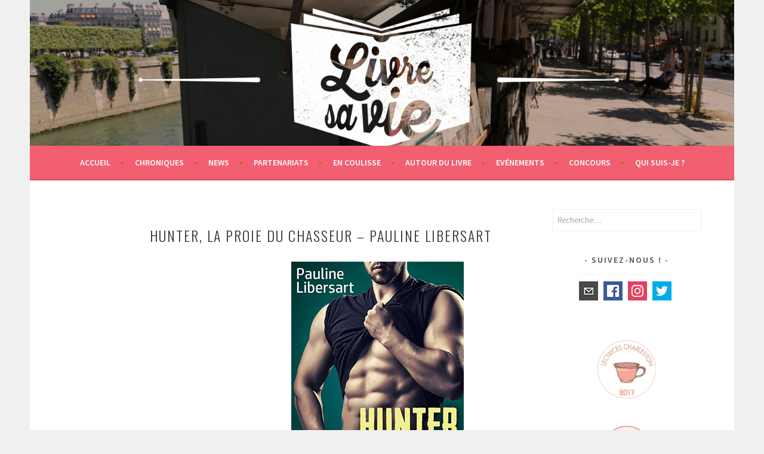

--- FILE ---
content_type: text/html; charset=UTF-8
request_url: http://www.livresavie.com/hunter-la-proie-du-chasseur-pauline-libersart/
body_size: 14336
content:
<!DOCTYPE html>
<html lang="fr-FR">
<head>
<meta charset="UTF-8">
<meta name="viewport" content="width=device-width, initial-scale=1">
<link rel="profile" href="http://gmpg.org/xfn/11">
<link rel="pingback" href="http://www.livresavie.com/xmlrpc.php">
<title>Hunter, la proie du chasseur &#8211; Pauline Libersart | Livre sa Vie</title>
<link rel="alternate" type="application/rss+xml" title="Livre sa Vie &raquo; Flux" href="http://www.livresavie.com/feed/" />
<link rel="alternate" type="application/rss+xml" title="Livre sa Vie &raquo; Flux des commentaires" href="http://www.livresavie.com/comments/feed/" />
<link rel="alternate" type="application/rss+xml" title="Livre sa Vie &raquo; Hunter, la proie du chasseur &#8211; Pauline Libersart Flux des commentaires" href="http://www.livresavie.com/hunter-la-proie-du-chasseur-pauline-libersart/feed/" />
		<script type="text/javascript">
			window._wpemojiSettings = {"baseUrl":"http:\/\/s.w.org\/images\/core\/emoji\/72x72\/","ext":".png","source":{"concatemoji":"http:\/\/www.livresavie.com\/wp-includes\/js\/wp-emoji-release.min.js?ver=4.2.39"}};
			!function(e,n,t){var a;function o(e){var t=n.createElement("canvas"),a=t.getContext&&t.getContext("2d");return!(!a||!a.fillText)&&(a.textBaseline="top",a.font="600 32px Arial","flag"===e?(a.fillText(String.fromCharCode(55356,56812,55356,56807),0,0),3e3<t.toDataURL().length):(a.fillText(String.fromCharCode(55357,56835),0,0),0!==a.getImageData(16,16,1,1).data[0]))}function i(e){var t=n.createElement("script");t.src=e,t.type="text/javascript",n.getElementsByTagName("head")[0].appendChild(t)}t.supports={simple:o("simple"),flag:o("flag")},t.DOMReady=!1,t.readyCallback=function(){t.DOMReady=!0},t.supports.simple&&t.supports.flag||(a=function(){t.readyCallback()},n.addEventListener?(n.addEventListener("DOMContentLoaded",a,!1),e.addEventListener("load",a,!1)):(e.attachEvent("onload",a),n.attachEvent("onreadystatechange",function(){"complete"===n.readyState&&t.readyCallback()})),(a=t.source||{}).concatemoji?i(a.concatemoji):a.wpemoji&&a.twemoji&&(i(a.twemoji),i(a.wpemoji)))}(window,document,window._wpemojiSettings);
		</script>
		<style type="text/css">
img.wp-smiley,
img.emoji {
	display: inline !important;
	border: none !important;
	box-shadow: none !important;
	height: 1em !important;
	width: 1em !important;
	margin: 0 .07em !important;
	vertical-align: -0.1em !important;
	background: none !important;
	padding: 0 !important;
}
</style>
<link rel='stylesheet' id='validate-engine-css-css'  href='http://www.livresavie.com/wp-content/plugins/wysija-newsletters/css/validationEngine.jquery.css?ver=2.7.15' type='text/css' media='all' />
<link rel='stylesheet' id='social-icons-widget-widget-css'  href='http://www.livresavie.com/wp-content/plugins/social-media-icons-widget/css/social_icons_widget.css?ver=4.2.39' type='text/css' media='all' />
<link rel='stylesheet' id='foobox-free-min-css'  href='http://www.livresavie.com/wp-content/plugins/foobox-image-lightbox/free/css/foobox.free.min.css?ver=1.2.24' type='text/css' media='all' />
<link rel='stylesheet' id='cptch_stylesheet-css'  href='http://www.livresavie.com/wp-content/plugins/captcha/css/front_end_style.css?ver=4.3.0' type='text/css' media='all' />
<link rel='stylesheet' id='dashicons-css'  href='http://www.livresavie.com/wp-includes/css/dashicons.min.css?ver=4.2.39' type='text/css' media='all' />
<link rel='stylesheet' id='cptch_desktop_style-css'  href='http://www.livresavie.com/wp-content/plugins/captcha/css/desktop_style.css?ver=4.3.0' type='text/css' media='all' />
<link rel='stylesheet' id='contact-form-7-css'  href='http://www.livresavie.com/wp-content/plugins/contact-form-7/includes/css/styles.css?ver=4.3' type='text/css' media='all' />
<link rel='stylesheet' id='sela-fonts-css'  href='https://fonts.googleapis.com/css?family=Source+Sans+Pro%3A300%2C300italic%2C400%2C400italic%2C600%7CDroid+Serif%3A400%2C400italic%7COswald%3A300%2C400&#038;subset=latin%2Clatin-ext' type='text/css' media='all' />
<link rel='stylesheet' id='genericons-css'  href='http://www.livresavie.com/wp-content/plugins/jetpack/_inc/genericons/genericons/genericons.css?ver=3.1' type='text/css' media='all' />
<link rel='stylesheet' id='sela-style-css'  href='http://www.livresavie.com/wp-content/themes/sela/style.css?ver=4.2.39' type='text/css' media='all' />
<style id='sela-style-inline-css' type='text/css'>
.site-branding { background-image: url(http://www.livresavie.com/wp-content/uploads/2018/01/cropped-baniere.jpg); }
</style>
<link rel='stylesheet' id='jetpack_css-css'  href='http://www.livresavie.com/wp-content/plugins/jetpack/css/jetpack.css?ver=3.7.5' type='text/css' media='all' />
<script type='text/javascript' src='http://www.livresavie.com/wp-includes/js/jquery/jquery.js?ver=1.11.2'></script>
<script type='text/javascript' src='http://www.livresavie.com/wp-includes/js/jquery/jquery-migrate.min.js?ver=1.2.1'></script>
<script type='text/javascript' src='http://www.livresavie.com/wp-content/plugins/foobox-image-lightbox/free/js/foobox.free.min.js?ver=1.2.24'></script>
<link rel="EditURI" type="application/rsd+xml" title="RSD" href="http://www.livresavie.com/xmlrpc.php?rsd" />
<link rel="wlwmanifest" type="application/wlwmanifest+xml" href="http://www.livresavie.com/wp-includes/wlwmanifest.xml" /> 
<link rel='prev' title='Archer&rsquo;s voice &#8211; Mia Sheridan' href='http://www.livresavie.com/archers-voice-mia-sheridan/' />
<link rel='next' title='Les romans de Mia Sheridan' href='http://www.livresavie.com/les-romans-de-mia-sheridan/' />
<meta name="generator" content="WordPress 4.2.39" />
<link rel='canonical' href='http://www.livresavie.com/hunter-la-proie-du-chasseur-pauline-libersart/' />
<link rel='shortlink' href='http://www.livresavie.com/?p=33479' />

		<!-- GA Google Analytics @ https://m0n.co/ga -->
		<script>
			(function(i,s,o,g,r,a,m){i['GoogleAnalyticsObject']=r;i[r]=i[r]||function(){
			(i[r].q=i[r].q||[]).push(arguments)},i[r].l=1*new Date();a=s.createElement(o),
			m=s.getElementsByTagName(o)[0];a.async=1;a.src=g;m.parentNode.insertBefore(a,m)
			})(window,document,'script','https://www.google-analytics.com/analytics.js','ga');
			ga('create', 'UA-66119598-1', 'auto');
			ga('send', 'pageview');
		</script>

	<style type='text/css'>img#wpstats{display:none}</style>	<style type="text/css" id="sela-header-css">
					.site-title,
			.site-description {
				clip: rect(1px, 1px, 1px, 1px);
				position: absolute;
			}
			</style>
	
<!-- Jetpack Open Graph Tags -->
<meta property="og:type" content="article" />
<meta property="og:title" content="Hunter, la proie du chasseur &#8211; Pauline Libersart" />
<meta property="og:url" content="http://www.livresavie.com/hunter-la-proie-du-chasseur-pauline-libersart/" />
<meta property="og:description" content="Résumé de l&rsquo;éditeur : Le compte à rebours a commencé… Hunter est un tueur implacable, l&rsquo;exécuteur numéro 1 de la CIA. Les sentiments sont un luxe qu’il n&rsquo;a jamais pu se permettre.…" />
<meta property="article:published_time" content="2021-05-14T06:03:17+00:00" />
<meta property="article:modified_time" content="2021-05-14T06:06:37+00:00" />
<meta property="og:site_name" content="Livre sa Vie" />
<meta property="og:image" content="http://www.livresavie.com/wp-content/uploads/2021/05/hunter-la-proie-du-chasseur.jpg" />
<meta property="og:image:width" content="289" />
<meta property="og:image:height" content="400" />
<meta property="og:locale" content="fr_FR" />
<meta name="twitter:image" content="http://www.livresavie.com/wp-content/uploads/2021/05/hunter-la-proie-du-chasseur.jpg?w=640" />
<meta name="twitter:card" content="summary_large_image" />
</head>

<body class="single single-post postid-33479 single-format-standard">
<div id="page" class="hfeed site">
	<header id="masthead" class="site-header" role="banner">
		<a class="skip-link screen-reader-text" href="#content" title="Aller au contenu principal">Aller au contenu principal</a>

		<div class="site-branding">
						<h1 class="site-title"><a href="http://www.livresavie.com/" title="Livre sa Vie" rel="home">Livre sa Vie</a></h1>
					</div><!-- .site-branding -->

		<nav id="site-navigation" class="main-navigation" role="navigation">
			<button class="menu-toggle" aria-controls="menu" aria-expanded="false">Menu</button>
			<div class="menu-menuprincipal-container"><ul id="menu-menuprincipal" class="menu"><li id="menu-item-23" class="menu-item menu-item-type-custom menu-item-object-custom menu-item-home menu-item-23"><a href="http://www.livresavie.com/">Accueil</a></li>
<li id="menu-item-22" class="menu-item menu-item-type-taxonomy menu-item-object-category current-post-ancestor current-menu-parent current-post-parent menu-item-has-children menu-item-22"><a href="http://www.livresavie.com/category/chroniques/">Chroniques</a>
<ul class="sub-menu">
	<li id="menu-item-1041" class="menu-item menu-item-type-taxonomy menu-item-object-category menu-item-1041"><a href="http://www.livresavie.com/category/chroniques/coups-de-coeur/">Coups de coeur</a></li>
	<li id="menu-item-22702" class="menu-item menu-item-type-taxonomy menu-item-object-category menu-item-22702"><a href="http://www.livresavie.com/category/chroniques/litterature/">Littérature</a></li>
	<li id="menu-item-4058" class="menu-item menu-item-type-taxonomy menu-item-object-category menu-item-4058"><a href="http://www.livresavie.com/category/chroniques/jeunesse/">Jeunesse</a></li>
	<li id="menu-item-10408" class="menu-item menu-item-type-taxonomy menu-item-object-category menu-item-10408"><a href="http://www.livresavie.com/category/chroniques/young-adult/">Young Adult</a></li>
	<li id="menu-item-287" class="menu-item menu-item-type-taxonomy menu-item-object-category menu-item-287"><a href="http://www.livresavie.com/category/chroniques/new-adult/">New Adult</a></li>
	<li id="menu-item-19646" class="menu-item menu-item-type-taxonomy menu-item-object-category menu-item-19646"><a href="http://www.livresavie.com/category/chroniques/chick-lit/">Chick lit</a></li>
	<li id="menu-item-27428" class="menu-item menu-item-type-taxonomy menu-item-object-category menu-item-27428"><a href="http://www.livresavie.com/category/chroniques/feel-good/">Feel good</a></li>
	<li id="menu-item-300" class="menu-item menu-item-type-taxonomy menu-item-object-category menu-item-300"><a href="http://www.livresavie.com/category/chroniques/romance-contemporaine/">Romance contemporaine</a></li>
	<li id="menu-item-828" class="menu-item menu-item-type-taxonomy menu-item-object-category menu-item-828"><a href="http://www.livresavie.com/category/chroniques/romance-historique/">Romance historique</a></li>
	<li id="menu-item-301" class="menu-item menu-item-type-taxonomy menu-item-object-category menu-item-301"><a href="http://www.livresavie.com/category/chroniques/romance-erotique/">Romance érotique</a></li>
	<li id="menu-item-7618" class="menu-item menu-item-type-taxonomy menu-item-object-category menu-item-7618"><a href="http://www.livresavie.com/category/chroniques/dark-romance-erotica/">Dark Romance / Erotica</a></li>
	<li id="menu-item-10772" class="menu-item menu-item-type-taxonomy menu-item-object-category current-post-ancestor current-menu-parent current-post-parent menu-item-10772"><a href="http://www.livresavie.com/category/chroniques/romantic-suspense/">Romantic suspense</a></li>
	<li id="menu-item-43808" class="menu-item menu-item-type-taxonomy menu-item-object-category menu-item-43808"><a href="http://www.livresavie.com/category/chroniques/roman-dramatique/">Roman dramatique</a></li>
	<li id="menu-item-302" class="menu-item menu-item-type-taxonomy menu-item-object-category menu-item-302"><a href="http://www.livresavie.com/category/chroniques/thriller-policier/">Thriller, Policier</a></li>
	<li id="menu-item-12980" class="menu-item menu-item-type-taxonomy menu-item-object-category menu-item-12980"><a href="http://www.livresavie.com/category/chroniques/m-m-f-f/">M/M &#038; F/F</a></li>
	<li id="menu-item-299" class="menu-item menu-item-type-taxonomy menu-item-object-category menu-item-299"><a href="http://www.livresavie.com/category/chroniques/dystopie/">Dystopie</a></li>
	<li id="menu-item-298" class="menu-item menu-item-type-taxonomy menu-item-object-category menu-item-298"><a href="http://www.livresavie.com/category/chroniques/imaginaire/">Imaginaire</a></li>
	<li id="menu-item-36181" class="menu-item menu-item-type-taxonomy menu-item-object-category menu-item-36181"><a href="http://www.livresavie.com/category/chroniques/bd-roman-graphique/">BD-Roman graphique</a></li>
	<li id="menu-item-22661" class="menu-item menu-item-type-taxonomy menu-item-object-category menu-item-22661"><a href="http://www.livresavie.com/category/chroniques/art-book/">Art Book</a></li>
	<li id="menu-item-38193" class="menu-item menu-item-type-taxonomy menu-item-object-category menu-item-38193"><a href="http://www.livresavie.com/category/chroniques/documentaire/">Documentaire</a></li>
	<li id="menu-item-297" class="menu-item menu-item-type-taxonomy menu-item-object-category menu-item-297"><a href="http://www.livresavie.com/category/chroniques/autres/">Autres</a></li>
	<li id="menu-item-10161" class="menu-item menu-item-type-taxonomy menu-item-object-category menu-item-10161"><a href="http://www.livresavie.com/category/chroniques/nouvelle/">Nouvelle</a></li>
	<li id="menu-item-7156" class="menu-item menu-item-type-taxonomy menu-item-object-category menu-item-7156"><a href="http://www.livresavie.com/category/chroniques/decouverte/">Découverte</a></li>
</ul>
</li>
<li id="menu-item-24" class="menu-item menu-item-type-taxonomy menu-item-object-category menu-item-has-children menu-item-24"><a href="http://www.livresavie.com/category/news/">News</a>
<ul class="sub-menu">
	<li id="menu-item-25564" class="menu-item menu-item-type-taxonomy menu-item-object-category menu-item-25564"><a href="http://www.livresavie.com/category/news/rendez-vous-news/">Rendez-vous</a></li>
	<li id="menu-item-3060" class="menu-item menu-item-type-taxonomy menu-item-object-category menu-item-3060"><a href="http://www.livresavie.com/category/news/bilans/">Bilans</a></li>
	<li id="menu-item-851" class="menu-item menu-item-type-taxonomy menu-item-object-category menu-item-851"><a href="http://www.livresavie.com/category/news/sortie/">Sorties</a></li>
</ul>
</li>
<li id="menu-item-118" class="menu-item menu-item-type-taxonomy menu-item-object-category menu-item-has-children menu-item-118"><a href="http://www.livresavie.com/category/partenariats/">Partenariats</a>
<ul class="sub-menu">
	<li id="menu-item-12162" class="menu-item menu-item-type-taxonomy menu-item-object-category menu-item-12162"><a href="http://www.livresavie.com/category/maisons-d-editions/">Maisons d&rsquo;éditions</a></li>
	<li id="menu-item-12161" class="menu-item menu-item-type-taxonomy menu-item-object-category menu-item-12161"><a href="http://www.livresavie.com/category/auteurs/">Auteurs</a></li>
	<li id="menu-item-2002" class="menu-item menu-item-type-post_type menu-item-object-page menu-item-2002"><a href="http://www.livresavie.com/sp/">Services Presses ponctuels</a></li>
</ul>
</li>
<li id="menu-item-11958" class="menu-item menu-item-type-taxonomy menu-item-object-category menu-item-has-children menu-item-11958"><a href="http://www.livresavie.com/category/encoulisse/">En coulisse</a>
<ul class="sub-menu">
	<li id="menu-item-30510" class="menu-item menu-item-type-taxonomy menu-item-object-category menu-item-30510"><a href="http://www.livresavie.com/category/encoulisse/articles/">Articles</a></li>
	<li id="menu-item-30509" class="menu-item menu-item-type-taxonomy menu-item-object-category menu-item-30509"><a href="http://www.livresavie.com/category/encoulisse/blogtour/">Blog Tour</a></li>
</ul>
</li>
<li id="menu-item-657" class="menu-item menu-item-type-taxonomy menu-item-object-category menu-item-657"><a href="http://www.livresavie.com/category/autour-du-livre/">Autour du livre</a></li>
<li id="menu-item-256" class="menu-item menu-item-type-taxonomy menu-item-object-category menu-item-has-children menu-item-256"><a href="http://www.livresavie.com/category/evenements/">Evénements</a>
<ul class="sub-menu">
	<li id="menu-item-659" class="menu-item menu-item-type-taxonomy menu-item-object-category menu-item-659"><a href="http://www.livresavie.com/category/evenements/rencontre-dedicace/">Rencontres, dédicaces</a></li>
	<li id="menu-item-660" class="menu-item menu-item-type-taxonomy menu-item-object-category menu-item-660"><a href="http://www.livresavie.com/category/evenements/salons/">Salons</a></li>
</ul>
</li>
<li id="menu-item-658" class="menu-item menu-item-type-taxonomy menu-item-object-category menu-item-658"><a href="http://www.livresavie.com/category/concours/">Concours</a></li>
<li id="menu-item-754" class="menu-item menu-item-type-post_type menu-item-object-page menu-item-754"><a href="http://www.livresavie.com/qui-sommes-nous/">Qui suis-je ?</a></li>
</ul></div>		</nav><!-- #site-navigation -->
	</header><!-- #masthead -->

	<div id="content" class="site-content">

	<div id="primary" class="content-area">
		<main id="main" class="site-main" role="main">

		
			
				
<article id="post-33479" class="post-33479 post type-post status-publish format-standard has-post-thumbnail hentry category-chroniques category-romantic-suspense with-featured-image">

	<header class="entry-header ">
					<h1 class="entry-title">Hunter, la proie du chasseur &#8211; Pauline Libersart</h1>			</header><!-- .entry-header -->

				
	<div class="post-thumbnail single-view">
		<img width="289" height="400" src="http://www.livresavie.com/wp-content/uploads/2021/05/hunter-la-proie-du-chasseur.jpg" class="attachment-full wp-post-image" alt="hunter-la-proie-du-chasseur" />	</div>

			
	
	<div class="entry-body" id="">

				<div class="entry-meta">
			<span class="date"><a href="http://www.livresavie.com/hunter-la-proie-du-chasseur-pauline-libersart/" title="Permalien vers Hunter, la proie du chasseur &#8211; Pauline Libersart" rel="bookmark"><time class="entry-date published" datetime="2021-05-14T07:03:17+00:00">14 mai 2021</time><time class="updated" datetime="2021-05-14T07:06:37+00:00">14 mai 2021</time></a></span>		</div><!-- .entry-meta -->
				
				
				<div class="entry-content" >
			<p><strong><em>Résumé de l&rsquo;éditeur</em></strong><em> :<br />
</em>Le compte à rebours a commencé…<br />
Hunter est un tueur implacable, l&rsquo;exécuteur numéro 1 de la CIA. Les sentiments sont un luxe qu’il n&rsquo;a jamais pu se permettre. Il a oublié « Johnny B », le garçon qui rêvait d&rsquo;une vie meilleure.<br />
Emma est hawaïenne, jeune, jolie et pleine de joie de vivre. Elle s&rsquo;entraîne pour devenir surfeuse professionnelle.<span id="more-33479"></span><br />
Ils n’auraient jamais dû se rencontrer. Et pourtant, un regard échangé sur une plage et Emma a bouleversé la vie de Hunter.<br />
Lorsqu&rsquo;elle est kidnappée, le jeune homme se lance sur ses traces pour la sauver de l&rsquo;enfer d&rsquo;un réseau international de prostitution tenu par un cartel mexicain.<br />
Mais si c’était elle, le plus grand des dangers pour lui ?<em><br />
</em></p>
<p style="text-align: center;"> <span style="color: #993300;"><strong>★ Merci aux Editions Addictives pour ce SP ★<br />
<strong><strong><strong><strong><strong><strong><strong><strong><strong>Blog Tour organisé pour cette sortie</strong></strong></strong></strong></strong></strong></strong></strong></strong><br />
</strong></span></p>
<h1 style="text-align: center;"><strong>☆ AVIS DE BELI ☆</strong></h1>
<p>Après un roman comme Tiger, qui impose une histoire percutante de par sa particularité, je me demandais comment Pauline Libersart allait nous présenter son Johnny B. Elle se devait de partir sur autre chose, tout en restant dans le même esprit ! Je dois dire que je n&rsquo;ai pas été déçue par sa proposition.</p>
<p>L&rsquo;histoire de ce roman, c&rsquo;est celle d&rsquo;un homme anciennement embrigadé dans une milice, qui a ensuite eu une vie cachée au service d&rsquo;un état, et ce moment où nous allons le découvrir ici, c&rsquo;est quand il souhaitera changer de vie pour quelque chose de plus &laquo;&nbsp;normal&nbsp;&raquo;. Hunter fera la connaissance d&rsquo;Emma sur une plage d&rsquo;Hawaï, alors que celle-ci surfe. Il est de passage sur l&rsquo;ile pour rendre visite à son ami Tiger et c&rsquo;est alors qu&rsquo;il fait la connaissance de la jeune femme, qu&rsquo;il va nous dévoiler un côté de sa personnalité que l&rsquo;on aurait eu du mal à imaginer avant. En effet, la vie qu&rsquo;il a mené depuis toujours, n&rsquo;a jamais cessé d&rsquo;être accès sur la violence, en tous genres et la douceur ne fait pas partie de sa vie, et pourtant au contact d&rsquo;Emma, il va être amené à se découvrir tel qu&rsquo;il pourrait être s&rsquo;il n&rsquo;avait pas mené la vie qui fut la sienne.</p>
<p>Emma et Hunter vont donc faire connaissance, apprendre à se connaitre et finir par se rapprocher pour débuter une belle relation fusionnelle et intense. Emma s&rsquo;éprend de Hunter, lui d&rsquo;elle et tout semble allait pour le mieux dans cette relation qui débute, mais c&rsquo;est alors que tout explose ! Emma disparait, et Hunter s&rsquo;inquiète et l&rsquo;on se lance alors dans une course poursuite contre la montre pour secourir la jeune femme. L&rsquo;orchestration de l&rsquo;ensemble nous tient en haleine et nous aurons alors à faire à une vraie machine de guerre, quand Hunter se voit émotionnellement éprouvé par cette disparition. Il redevient ainsi ce tueur sans limites, prêt à tout pour la sauver, au risque de la perdre après quand elle aura découvert cette facette de sa personnalité.</p>
<p>Pauline utilise quelques stratèges dans la narration de son histoire. D&rsquo;abord elle utilise la double narration, primordiale pour tout savoir de ce qu&rsquo;il se passe, puisque les deux personnages vont être amenés à être séparés durant une période cruciale dans l&rsquo;histoire. Nous découvrirons ainsi les multiples facette de Hunter, et nous pourrons aussi découvrir la personnalité d&rsquo;Emma, quand elle fait la connaissance de Hunter mais aussi quand elle se retrouve en danger. La double narration permet alors à Pauline d&rsquo;évoquer différents moments de l&rsquo;histoire sans que l&rsquo;on soit déphaser car nous avons toutes les informations nécessaires pour bien le suivre et le comprendre. C&rsquo;est aussi assez audacieux de présenter un roman sous la forme qu&rsquo;a choisi Pauline, ici, elle a construit son récit, en effectuant des allers-retours constants du présent au passé. Ce n&rsquo;est pas chose aisée, car l&rsquo;on pourrait s&rsquo;y perdre ou ne pas apprécier cette formule, mais je trouve qu&rsquo;elle est ici, très bien maitrisée et qu&rsquo;elle nous permet alors de vivre pleinement les conditions actuelles de l&rsquo;intrigue tout en découvrant en parallèle de quelles façons les deux personnages se sont connus. J&rsquo;ai trouvé cette idée très bonne, j&rsquo;ai beaucoup aimé cette façon de présenter son histoire, on est happé par le présent tout comme par le passé.</p>
<p>On passe ainsi de la douce période où ils vont s&rsquo;aimer, aux moments de cette course poursuite pour sauver Emma. Le contraste est certain entre ces deux périodes, mais c&rsquo;est aussi marquant que l&rsquo;est la vie qu&rsquo;ils mènent alors tous deux. Hunter a voulu connaitre la normalité d&rsquo;une vie, auprès d&rsquo;une jeune femme qu&rsquo;il aime, mais le passé qui est le sien, ce monde dans lequel il a toujours vécu, s&rsquo;est vite rappelé à lui. Cet enlévement soulève alors bien des questions sur les raisons pour lequel il a eu lieu, et Hunter ainsi que Tiger, pas en reste dans l&rsquo;histoire, vont creuser dans le passé d&rsquo;Emma tout en tenant compte de leurs propres histoires qui ont toujours une incidence sur leur façon de vivre actuelle. Il est temps de mettre un terme à certaines choses et la rencontre avec quelques personnages du passé des deux hommes est indéniable et l&rsquo;issu sera décisive sur la tournure que prendra leur vie.</p>
<p>J&rsquo;ai trouvé très intéressant et plutôt subtile de jouer sur l&rsquo;identité d&rsquo;un même personnage. Ici, le personnage masculin que nous allons suivre a un vécu particulièrement lourd, il a du ainsi s&rsquo;adapter à la situation dans laquelle il vivait, et c&rsquo;est ainsi qu&rsquo;il a connu plusieurs identités. Chacune d&rsquo;entre elles est liée à ces moments de sa vie où il se devait d&rsquo;être telle ou telle personne. Son passé au sein de ce groupe d&rsquo;extrémistes alors qu&rsquo;il était tout jeune, aura forgé de lui une image peu reluisante, mais il a fait la connaissance de Tiger et il a pu ainsi envisager sa vie autrement. Il a alors introduit un autre monde qu&rsquo;il ne connaissait pas et qui a su l&rsquo;utiliser pour mener à bien quelques missions, et il finira par vivre la vie de cet homme qu&rsquo;il aimerait tant être, celui qui prend le temps d&rsquo;être tout simplement, et c&rsquo;est aux côtés d&rsquo;Emma qu&rsquo;il pourra l&rsquo;envisager. A chaque moment de sa vie une identité, perdant ainsi la sienne, ce sont aussi des démarches importantes que de pouvoir définir qui on est, pour que les gens puissent s&rsquo;attacher à lui. L&rsquo;aspect psychologique du personnage est très intéressant à découvrir, car il a beaucoup subi et il n&rsquo;est pas évident de trouver un équilibre dans la vie que l&rsquo;on mène suite à cela.</p>
<p>La présence de Hunter est forte et marquée, mais le personnage d&rsquo;Emma n&rsquo;est pas en reste. J&rsquo;ai beaucoup aimé sa personnalité, à la fois forte et douce. Elle est jeune et belle, innocente et pleine d&rsquo;envie et elle sera alors confrontée à un monde malsain et mauvais. Quand elle fut enlevée, nous allons pouvoir suivre le périple que sera le sien, nous suivrons chaque étape de son cheminement au coeur même d&rsquo;un trafic d&rsquo;être humain, parmi d&rsquo;autres femmes, toutes destinées à être vendues pour satisfaire des hommes. L&rsquo;innocence de la jeune femme qui aime tant surfer sur les vagues, vole alors en éclats, et elle va être confrontée à tant de moments difficiles, sans savoir si elle va s&rsquo;en sortir. Autour d&rsquo;elle gravitent aussi quelques personnages qui sont imposants de par leurs personnalités, il y a bien sur Hunter et Tiger, mais il y a aussi la mère d&rsquo;Emma, une femme flic et les hommes qui les aideront à la sauver.</p>
<p>Les deux romans peuvent se lire indépendamment mais il est toujours intéressant de découvrir le personnage de Hunter, avant ce roman. Je suis une adepte de tout lire, j&rsquo;ai du mal à lire un spin-off sans avoir lu “l&rsquo;autre“, cela m&rsquo;arrive mais je ne préfère pas quand j&rsquo;ai le choix. Mais ces romans sont très bien faits pour que cela soit possible, et ici Pauline a su insuffler suffisamment d&rsquo;éléments que nous avons découvert lors de la lecture de Tiger pour justement bien nous y retrouver. Puis j&rsquo;ai envie de dire que si vous commencez par Hunter, il n&rsquo;y a pas de raison de lire Tiger après.</p>
<p>Encore une fois, Pauline Libersart nous embarque avec son histoire qui nous tient en haleine. J&rsquo;ai beaucoup aimé les subtilités de la narration qu&rsquo;elle a choisit, on est alors au coeur même de chaque instant partagé avec les personnages, c&rsquo;est judicieux et rondement bien mené. J&rsquo;ai été conquise par l&rsquo;intrigue, par le rythme donné au récit, c&rsquo;est entrainant et passionnant à suivre, on ne s&rsquo;y ennuie pas une seule seconde ! La découverte de tous les personnages est très intéressante, tellement que l&rsquo;on a véritablement envie d&rsquo;en connaitre plus sur certains, qui semblent si mystérieux et plein de promesses. Tiger était déjà bon, Hunter l&rsquo;est aussi, je me suis régalée de découvrir cette histoire, auprès d&rsquo;Emma et lui, ce personnage fort fascinant à suivre.</p>
<blockquote><p><strong>Hunter, la proie du chasseur<br />
</strong>De Pauline Libersart<br />
Editions Addictives<br />
Numérique 366 pages<br />
Sortie le 13/05/2021</p></blockquote>
<p style="text-align: center;"><em>Hunter, la proie du chasseur, est le spin-off de Tiger, entre ses griffes.</em></p>
<p style="text-align: center;"><a href="http://www.livresavie.com/tiger-entre-ses-griffes-de-pauline-libersart/" target="_blank"><img class="alignnone size-medium wp-image-27133" src="http://www.livresavie.com/wp-content/uploads/2020/02/tiger-entre-ses-griffes-217x300.jpg" alt="tiger-entre-ses-griffes" width="217" height="300" /></a></p>
<div class="sharedaddy sd-sharing-enabled"><div class="robots-nocontent sd-block sd-social sd-social-icon-text sd-sharing"><h3 class="sd-title">Partager :</h3><div class="sd-content"><ul><li class="share-twitter"><a rel="nofollow" data-shared="sharing-twitter-33479" class="share-twitter sd-button share-icon" href="http://www.livresavie.com/hunter-la-proie-du-chasseur-pauline-libersart/?share=twitter" target="_blank" title="Partager sur Twitter"><span>Twitter</span></a></li><li class="share-facebook"><a rel="nofollow" data-shared="sharing-facebook-33479" class="share-facebook sd-button share-icon" href="http://www.livresavie.com/hunter-la-proie-du-chasseur-pauline-libersart/?share=facebook" target="_blank" title="Partager sur Facebook"><span>Facebook</span></a></li><li class="share-end"></li></ul></div></div></div>					</div><!-- .entry-content -->
		
				<footer class="entry-meta">
			<span class="cat-links">Publié dans: <a href="http://www.livresavie.com/category/chroniques/" rel="category tag">Chroniques</a>, <a href="http://www.livresavie.com/category/chroniques/romantic-suspense/" rel="category tag">Romantic suspense</a></span>		</footer><!-- .entry-meta -->
			</div><!-- .entry-body -->

</article><!-- #post-## -->

					<nav class="navigation post-navigation" role="navigation">
		<h1 class="screen-reader-text">Navigation des articles</h1>
		<div class="nav-links">
			<div class="nav-previous"><a href="http://www.livresavie.com/archers-voice-mia-sheridan/" rel="prev"><span class="meta-nav"></span>&nbsp;Archer&rsquo;s voice &#8211; Mia Sheridan</a></div><div class="nav-next"><a href="http://www.livresavie.com/les-romans-de-mia-sheridan/" rel="next">Les romans de Mia Sheridan&nbsp;<span class="meta-nav"></span></a></div>		</div><!-- .nav-links -->
	</nav><!-- .navigation -->
	
				
	<div id="comments" class="comments-area">

	
	
							<div id="respond" class="comment-respond">
				<h3 id="reply-title" class="comment-reply-title">Laisser un commentaire <small><a rel="nofollow" id="cancel-comment-reply-link" href="/hunter-la-proie-du-chasseur-pauline-libersart/#respond" style="display:none;">Annuler la réponse.</a></small></h3>
									<form action="http://www.livresavie.com/wp-comments-post.php" method="post" id="commentform" class="comment-form" novalidate>
																			<p class="comment-notes"><span id="email-notes">Votre adresse de messagerie ne sera pas publiée.</span> Les champs obligatoires sont indiqués avec <span class="required">*</span></p>							<p class="comment-form-author"><label for="author">Nom <span class="required">*</span></label> <input id="author" name="author" type="text" value="" size="30" aria-required='true' required='required' /></p>
<p class="comment-form-email"><label for="email">Adresse de contact <span class="required">*</span></label> <input id="email" name="email" type="email" value="" size="30" aria-describedby="email-notes" aria-required='true' required='required' /></p>
<p class="comment-form-url"><label for="url">Site web</label> <input id="url" name="url" type="url" value="" size="30" /></p>
<p class="cptch_block"><span
				class="cptch_wrap cptch_ajax_wrap"
				data-cptch-form="wp_comments"
				data-cptch-input="cptch_number"
				data-cptch-class="cptch_wp_comments">
					<noscript>Afin de pouvoir ignorer le CAPTCHA, merci d'autoriser le JavaScript</noscript>
				</span></p>												<p class="comment-form-comment"><label for="comment">Commentaire</label> <textarea autocomplete="nope"  id="4d68f32464"  name="c37da2c3fe"   cols="45" rows="8" aria-describedby="form-allowed-tags" aria-required="true" required="required"></textarea><textarea id="comment" aria-hidden="true" name="comment" autocomplete="nope" style="clip:rect(1px, 1px, 1px, 1px);position:absolute !important;white-space:nowrap;height:1px;width:1px;overflow:hidden;" tabindex="-1"></textarea><script type="text/javascript">document.getElementById("comment").setAttribute( "id", "f0b35818ca4f4c5959671ec32421fa0d" );document.getElementById("4d68f32464").setAttribute( "id", "comment" );</script></p>						<p class="form-allowed-tags" id="form-allowed-tags">Vous pouvez utiliser ces balises et attributs <abbr title="HyperText Markup Language">HTML</abbr>&nbsp;:  <code>&lt;a href=&quot;&quot; title=&quot;&quot;&gt; &lt;abbr title=&quot;&quot;&gt; &lt;acronym title=&quot;&quot;&gt; &lt;b&gt; &lt;blockquote cite=&quot;&quot;&gt; &lt;cite&gt; &lt;code&gt; &lt;del datetime=&quot;&quot;&gt; &lt;em&gt; &lt;i&gt; &lt;q cite=&quot;&quot;&gt; &lt;s&gt; &lt;strike&gt; &lt;strong&gt; </code></p>
						<p class="form-submit"><input name="submit" type="submit" id="submit" class="submit" value="Laisser un commentaire" /> <input type='hidden' name='comment_post_ID' value='33479' id='comment_post_ID' />
<input type='hidden' name='comment_parent' id='comment_parent' value='0' />
</p>					</form>
							</div><!-- #respond -->
			
</div><!-- #comments -->

			
		
		</main><!-- #main -->
	</div><!-- #primary -->

	<div id="secondary" class="widget-area sidebar-widget-area" role="complementary">
		<aside id="search-2" class="widget widget_search"><form role="search" method="get" class="search-form" action="http://www.livresavie.com/">
				<label>
					<span class="screen-reader-text">Rechercher&nbsp;:</span>
					<input type="search" class="search-field" placeholder="Recherche&hellip;" value="" name="s" title="Rechercher&nbsp;:" />
				</label>
				<input type="submit" class="search-submit" value="Rechercher" />
			</form></aside><aside id="social-icons-widget-2" class="widget social-icons-widget"><h3 class="widget-title">Suivez-nous !</h3>
<ul class="icons-medium">
							<li class="email"><a href="http://www.livresavie.com/contact/" target="_blank"><img class="site-icon" src="http://www.livresavie.com/wp-content/plugins/social-media-icons-widget/icons/medium/email.jpg" alt="Email" title="Email" height="32" width="32" /></a></li>		
			<li class="facebook"><a href="https://www.facebook.com/pages/Livre-sa-vie/801252769958136" target="_blank"><img class="site-icon" src="http://www.livresavie.com/wp-content/plugins/social-media-icons-widget/icons/medium/facebook.jpg" alt="Facebook" title="Facebook" height="32" width="32" /></a></li>		
						<li class="instagram"><a href="https://www.instagram.com/beli_livresavie/" target="_blank"><img class="site-icon" src="http://www.livresavie.com/wp-content/plugins/social-media-icons-widget/icons/medium/instagram.jpg" alt="Instagram" title="Instagram" height="32" width="32" /></a></li>		
													<li class="twitter"><a href="https://twitter.com/Livre_sa_vie" target="_blank"><img class="site-icon" src="http://www.livresavie.com/wp-content/plugins/social-media-icons-widget/icons/medium/twitter.jpg" alt="Twitter" title="Twitter" height="32" width="32" /></a></li>		
								
</ul>
</aside><aside id="text-3" class="widget widget_text">			<div class="textwidget"><a href="http://editionscharleston.fr/" target="_blank"><img src="http://www.livresavie.com/wp-content/uploads/2021/09/LC-2017.png"></a></div>
		</aside><aside id="text-10" class="widget widget_text">			<div class="textwidget"><img src="http://www.livresavie.com/wp-content/uploads/2021/09/love-society.png"></a></div>
		</aside><aside id="text-12" class="widget widget_text">			<div class="textwidget"><img src="http://www.livresavie.com/wp-content/uploads/2021/09/logo-BTfrench.png"></a></div>
		</aside><aside id="wysija-2" class="widget widget_wysija"><h3 class="widget-title">Abonnez-vous à notre newsletter</h3><div class="widget_wysija_cont"><div id="msg-form-wysija-2" class="wysija-msg ajax"></div><form id="form-wysija-2" method="post" action="#wysija" class="widget_wysija">
<p class="wysija-paragraph">
    
    
    	<input type="text" name="wysija[user][email]" class="wysija-input validate[required,custom[email]]" title="E-mail" placeholder="E-mail" value="" />
    
    
    
    <span class="abs-req">
        <input type="text" name="wysija[user][abs][email]" class="wysija-input validated[abs][email]" value="" />
    </span>
    
</p>
<input class="wysija-submit wysija-submit-field" type="submit" value="Je m'abonne !" />

    <input type="hidden" name="form_id" value="1" />
    <input type="hidden" name="action" value="save" />
    <input type="hidden" name="controller" value="subscribers" />
    <input type="hidden" value="1" name="wysija-page" />

    
        <input type="hidden" name="wysija[user_list][list_ids]" value="1" />
    
 </form></div></aside>		<aside id="recent-posts-2" class="widget widget_recent_entries">		<h3 class="widget-title">Articles récents</h3>		<ul>
					<li>
				<a href="http://www.livresavie.com/hillmore-university-2-unexpected-lovers-eilema-decker/">Hillmore University #2 Unexpected lovers &#8211; Eilema Decker</a>
							<span class="post-date">19 janvier 2026</span>
						</li>
					<li>
				<a href="http://www.livresavie.com/full-throttle-4-out-of-control-k-bromberg/">Full Throttle #4 Out of control &#8211; K. Bromberg</a>
							<span class="post-date">16 janvier 2026</span>
						</li>
					<li>
				<a href="http://www.livresavie.com/what-the-river-knows-isabel-ibanez/">Secrets of the Nile #1 What the river knows &#8211; Isabel Ibañez</a>
							<span class="post-date">15 janvier 2026</span>
						</li>
					<li>
				<a href="http://www.livresavie.com/silent-fall-louise-langlois/">Silent fall &#8211; Louise Langlois</a>
							<span class="post-date">9 janvier 2026</span>
						</li>
					<li>
				<a href="http://www.livresavie.com/les-eden-4-jasper-vale-devney-perry/">Les Eden #4 Jasper Vale &#8211; Devney Perry</a>
							<span class="post-date">7 janvier 2026</span>
						</li>
				</ul>
		</aside><aside id="archives-2" class="widget widget_archive"><h3 class="widget-title">Archives</h3>		<label class="screen-reader-text" for="archives-dropdown-2">Archives</label>
		<select id="archives-dropdown-2" name="archive-dropdown" onchange='document.location.href=this.options[this.selectedIndex].value;'>
			
			<option value="">Choisir un mois</option>
				<option value='http://www.livresavie.com/2026/01/'> janvier 2026 &nbsp;(7)</option>
	<option value='http://www.livresavie.com/2025/12/'> décembre 2025 &nbsp;(9)</option>
	<option value='http://www.livresavie.com/2025/11/'> novembre 2025 &nbsp;(14)</option>
	<option value='http://www.livresavie.com/2025/10/'> octobre 2025 &nbsp;(12)</option>
	<option value='http://www.livresavie.com/2025/09/'> septembre 2025 &nbsp;(11)</option>
	<option value='http://www.livresavie.com/2025/07/'> juillet 2025 &nbsp;(20)</option>
	<option value='http://www.livresavie.com/2025/06/'> juin 2025 &nbsp;(14)</option>
	<option value='http://www.livresavie.com/2025/05/'> mai 2025 &nbsp;(12)</option>
	<option value='http://www.livresavie.com/2025/04/'> avril 2025 &nbsp;(15)</option>
	<option value='http://www.livresavie.com/2025/03/'> mars 2025 &nbsp;(12)</option>
	<option value='http://www.livresavie.com/2025/02/'> février 2025 &nbsp;(11)</option>
	<option value='http://www.livresavie.com/2025/01/'> janvier 2025 &nbsp;(21)</option>
	<option value='http://www.livresavie.com/2024/12/'> décembre 2024 &nbsp;(11)</option>
	<option value='http://www.livresavie.com/2024/11/'> novembre 2024 &nbsp;(15)</option>
	<option value='http://www.livresavie.com/2024/10/'> octobre 2024 &nbsp;(14)</option>
	<option value='http://www.livresavie.com/2024/09/'> septembre 2024 &nbsp;(15)</option>
	<option value='http://www.livresavie.com/2024/08/'> août 2024 &nbsp;(15)</option>
	<option value='http://www.livresavie.com/2024/07/'> juillet 2024 &nbsp;(12)</option>
	<option value='http://www.livresavie.com/2024/06/'> juin 2024 &nbsp;(10)</option>
	<option value='http://www.livresavie.com/2024/05/'> mai 2024 &nbsp;(13)</option>
	<option value='http://www.livresavie.com/2024/04/'> avril 2024 &nbsp;(16)</option>
	<option value='http://www.livresavie.com/2024/03/'> mars 2024 &nbsp;(14)</option>
	<option value='http://www.livresavie.com/2024/02/'> février 2024 &nbsp;(13)</option>
	<option value='http://www.livresavie.com/2024/01/'> janvier 2024 &nbsp;(13)</option>
	<option value='http://www.livresavie.com/2023/12/'> décembre 2023 &nbsp;(9)</option>
	<option value='http://www.livresavie.com/2023/11/'> novembre 2023 &nbsp;(12)</option>
	<option value='http://www.livresavie.com/2023/10/'> octobre 2023 &nbsp;(14)</option>
	<option value='http://www.livresavie.com/2023/09/'> septembre 2023 &nbsp;(14)</option>
	<option value='http://www.livresavie.com/2023/08/'> août 2023 &nbsp;(17)</option>
	<option value='http://www.livresavie.com/2023/07/'> juillet 2023 &nbsp;(20)</option>
	<option value='http://www.livresavie.com/2023/06/'> juin 2023 &nbsp;(18)</option>
	<option value='http://www.livresavie.com/2023/05/'> mai 2023 &nbsp;(22)</option>
	<option value='http://www.livresavie.com/2023/04/'> avril 2023 &nbsp;(23)</option>
	<option value='http://www.livresavie.com/2023/03/'> mars 2023 &nbsp;(25)</option>
	<option value='http://www.livresavie.com/2023/02/'> février 2023 &nbsp;(21)</option>
	<option value='http://www.livresavie.com/2023/01/'> janvier 2023 &nbsp;(27)</option>
	<option value='http://www.livresavie.com/2022/12/'> décembre 2022 &nbsp;(14)</option>
	<option value='http://www.livresavie.com/2022/11/'> novembre 2022 &nbsp;(25)</option>
	<option value='http://www.livresavie.com/2022/10/'> octobre 2022 &nbsp;(25)</option>
	<option value='http://www.livresavie.com/2022/09/'> septembre 2022 &nbsp;(28)</option>
	<option value='http://www.livresavie.com/2022/08/'> août 2022 &nbsp;(2)</option>
	<option value='http://www.livresavie.com/2022/07/'> juillet 2022 &nbsp;(28)</option>
	<option value='http://www.livresavie.com/2022/06/'> juin 2022 &nbsp;(25)</option>
	<option value='http://www.livresavie.com/2022/05/'> mai 2022 &nbsp;(20)</option>
	<option value='http://www.livresavie.com/2022/04/'> avril 2022 &nbsp;(25)</option>
	<option value='http://www.livresavie.com/2022/03/'> mars 2022 &nbsp;(22)</option>
	<option value='http://www.livresavie.com/2022/02/'> février 2022 &nbsp;(26)</option>
	<option value='http://www.livresavie.com/2022/01/'> janvier 2022 &nbsp;(28)</option>
	<option value='http://www.livresavie.com/2021/12/'> décembre 2021 &nbsp;(17)</option>
	<option value='http://www.livresavie.com/2021/11/'> novembre 2021 &nbsp;(29)</option>
	<option value='http://www.livresavie.com/2021/10/'> octobre 2021 &nbsp;(31)</option>
	<option value='http://www.livresavie.com/2021/09/'> septembre 2021 &nbsp;(26)</option>
	<option value='http://www.livresavie.com/2021/08/'> août 2021 &nbsp;(35)</option>
	<option value='http://www.livresavie.com/2021/07/'> juillet 2021 &nbsp;(25)</option>
	<option value='http://www.livresavie.com/2021/06/'> juin 2021 &nbsp;(28)</option>
	<option value='http://www.livresavie.com/2021/05/'> mai 2021 &nbsp;(37)</option>
	<option value='http://www.livresavie.com/2021/04/'> avril 2021 &nbsp;(34)</option>
	<option value='http://www.livresavie.com/2021/03/'> mars 2021 &nbsp;(32)</option>
	<option value='http://www.livresavie.com/2021/02/'> février 2021 &nbsp;(33)</option>
	<option value='http://www.livresavie.com/2021/01/'> janvier 2021 &nbsp;(30)</option>
	<option value='http://www.livresavie.com/2020/12/'> décembre 2020 &nbsp;(35)</option>
	<option value='http://www.livresavie.com/2020/11/'> novembre 2020 &nbsp;(27)</option>
	<option value='http://www.livresavie.com/2020/10/'> octobre 2020 &nbsp;(41)</option>
	<option value='http://www.livresavie.com/2020/09/'> septembre 2020 &nbsp;(38)</option>
	<option value='http://www.livresavie.com/2020/08/'> août 2020 &nbsp;(22)</option>
	<option value='http://www.livresavie.com/2020/07/'> juillet 2020 &nbsp;(37)</option>
	<option value='http://www.livresavie.com/2020/06/'> juin 2020 &nbsp;(32)</option>
	<option value='http://www.livresavie.com/2020/05/'> mai 2020 &nbsp;(40)</option>
	<option value='http://www.livresavie.com/2020/04/'> avril 2020 &nbsp;(34)</option>
	<option value='http://www.livresavie.com/2020/03/'> mars 2020 &nbsp;(31)</option>
	<option value='http://www.livresavie.com/2020/02/'> février 2020 &nbsp;(37)</option>
	<option value='http://www.livresavie.com/2020/01/'> janvier 2020 &nbsp;(39)</option>
	<option value='http://www.livresavie.com/2019/12/'> décembre 2019 &nbsp;(21)</option>
	<option value='http://www.livresavie.com/2019/11/'> novembre 2019 &nbsp;(39)</option>
	<option value='http://www.livresavie.com/2019/10/'> octobre 2019 &nbsp;(40)</option>
	<option value='http://www.livresavie.com/2019/09/'> septembre 2019 &nbsp;(39)</option>
	<option value='http://www.livresavie.com/2019/08/'> août 2019 &nbsp;(13)</option>
	<option value='http://www.livresavie.com/2019/07/'> juillet 2019 &nbsp;(43)</option>
	<option value='http://www.livresavie.com/2019/06/'> juin 2019 &nbsp;(41)</option>
	<option value='http://www.livresavie.com/2019/05/'> mai 2019 &nbsp;(42)</option>
	<option value='http://www.livresavie.com/2019/04/'> avril 2019 &nbsp;(41)</option>
	<option value='http://www.livresavie.com/2019/03/'> mars 2019 &nbsp;(44)</option>
	<option value='http://www.livresavie.com/2019/02/'> février 2019 &nbsp;(35)</option>
	<option value='http://www.livresavie.com/2019/01/'> janvier 2019 &nbsp;(41)</option>
	<option value='http://www.livresavie.com/2018/12/'> décembre 2018 &nbsp;(29)</option>
	<option value='http://www.livresavie.com/2018/11/'> novembre 2018 &nbsp;(43)</option>
	<option value='http://www.livresavie.com/2018/10/'> octobre 2018 &nbsp;(36)</option>
	<option value='http://www.livresavie.com/2018/09/'> septembre 2018 &nbsp;(50)</option>
	<option value='http://www.livresavie.com/2018/08/'> août 2018 &nbsp;(20)</option>
	<option value='http://www.livresavie.com/2018/07/'> juillet 2018 &nbsp;(44)</option>
	<option value='http://www.livresavie.com/2018/06/'> juin 2018 &nbsp;(27)</option>
	<option value='http://www.livresavie.com/2018/05/'> mai 2018 &nbsp;(39)</option>
	<option value='http://www.livresavie.com/2018/04/'> avril 2018 &nbsp;(35)</option>
	<option value='http://www.livresavie.com/2018/03/'> mars 2018 &nbsp;(38)</option>
	<option value='http://www.livresavie.com/2018/02/'> février 2018 &nbsp;(36)</option>
	<option value='http://www.livresavie.com/2018/01/'> janvier 2018 &nbsp;(40)</option>
	<option value='http://www.livresavie.com/2017/12/'> décembre 2017 &nbsp;(40)</option>
	<option value='http://www.livresavie.com/2017/11/'> novembre 2017 &nbsp;(35)</option>
	<option value='http://www.livresavie.com/2017/10/'> octobre 2017 &nbsp;(44)</option>
	<option value='http://www.livresavie.com/2017/09/'> septembre 2017 &nbsp;(36)</option>
	<option value='http://www.livresavie.com/2017/08/'> août 2017 &nbsp;(47)</option>
	<option value='http://www.livresavie.com/2017/07/'> juillet 2017 &nbsp;(41)</option>
	<option value='http://www.livresavie.com/2017/06/'> juin 2017 &nbsp;(44)</option>
	<option value='http://www.livresavie.com/2017/05/'> mai 2017 &nbsp;(46)</option>
	<option value='http://www.livresavie.com/2017/04/'> avril 2017 &nbsp;(42)</option>
	<option value='http://www.livresavie.com/2017/03/'> mars 2017 &nbsp;(40)</option>
	<option value='http://www.livresavie.com/2017/02/'> février 2017 &nbsp;(45)</option>
	<option value='http://www.livresavie.com/2017/01/'> janvier 2017 &nbsp;(51)</option>
	<option value='http://www.livresavie.com/2016/12/'> décembre 2016 &nbsp;(29)</option>
	<option value='http://www.livresavie.com/2016/11/'> novembre 2016 &nbsp;(45)</option>
	<option value='http://www.livresavie.com/2016/10/'> octobre 2016 &nbsp;(39)</option>
	<option value='http://www.livresavie.com/2016/09/'> septembre 2016 &nbsp;(45)</option>
	<option value='http://www.livresavie.com/2016/08/'> août 2016 &nbsp;(43)</option>
	<option value='http://www.livresavie.com/2016/07/'> juillet 2016 &nbsp;(24)</option>
	<option value='http://www.livresavie.com/2016/06/'> juin 2016 &nbsp;(40)</option>
	<option value='http://www.livresavie.com/2016/05/'> mai 2016 &nbsp;(39)</option>
	<option value='http://www.livresavie.com/2016/04/'> avril 2016 &nbsp;(41)</option>
	<option value='http://www.livresavie.com/2016/03/'> mars 2016 &nbsp;(45)</option>
	<option value='http://www.livresavie.com/2016/02/'> février 2016 &nbsp;(35)</option>
	<option value='http://www.livresavie.com/2016/01/'> janvier 2016 &nbsp;(51)</option>
	<option value='http://www.livresavie.com/2015/12/'> décembre 2015 &nbsp;(55)</option>
	<option value='http://www.livresavie.com/2015/11/'> novembre 2015 &nbsp;(44)</option>
	<option value='http://www.livresavie.com/2015/10/'> octobre 2015 &nbsp;(52)</option>
	<option value='http://www.livresavie.com/2015/09/'> septembre 2015 &nbsp;(40)</option>
	<option value='http://www.livresavie.com/2015/08/'> août 2015 &nbsp;(33)</option>
	<option value='http://www.livresavie.com/2015/07/'> juillet 2015 &nbsp;(33)</option>
	<option value='http://www.livresavie.com/2015/06/'> juin 2015 &nbsp;(31)</option>
	<option value='http://www.livresavie.com/2015/05/'> mai 2015 &nbsp;(49)</option>
	<option value='http://www.livresavie.com/2015/04/'> avril 2015 &nbsp;(3)</option>
	<option value='http://www.livresavie.com/2015/03/'> mars 2015 &nbsp;(1)</option>

		</select>
</aside>	</div><!-- #secondary -->

	</div><!-- #content -->

	
	<footer id="colophon" class="site-footer">
		
		<div class="site-info"  role="contentinfo">
			<!--<a href="http://wordpress.org/" title="Une plate-forme sémantique de publication personnelle" rel="generator">Fièrement propulsé par WordPress</a>
			<span class="sep"> | </span>
			Thème sela par <a href="http://wordpress.com/themes/sela/" rel="designer">WordPress.com</a>.!-->

Livresavie &copy; 2015-2021 
		</div><!-- .site-info -->
	</footer><!-- #colophon -->
</div><!-- #page -->

	<div style="display:none">
	</div>

	<script type="text/javascript">
		window.WPCOM_sharing_counts = {"http:\/\/www.livresavie.com\/hunter-la-proie-du-chasseur-pauline-libersart\/":33479};
	</script>
		<script type="text/javascript">
			var windowOpen;
		jQuery(document).on( 'ready post-load', function(){
			jQuery( 'a.share-twitter' ).on( 'click', function() {
				if ( 'undefined' !== typeof windowOpen ){ // If there's another sharing window open, close it.
					windowOpen.close();
				}
				windowOpen = window.open( jQuery(this).attr( 'href' ), 'wpcomtwitter', 'menubar=1,resizable=1,width=600,height=350' );
				return false;
			});
		});
		</script>
				<script type="text/javascript">
			var windowOpen;
		jQuery(document).on( 'ready post-load', function(){
			jQuery( 'a.share-facebook' ).on( 'click', function() {
				if ( 'undefined' !== typeof windowOpen ){ // If there's another sharing window open, close it.
					windowOpen.close();
				}
				windowOpen = window.open( jQuery(this).attr( 'href' ), 'wpcomfacebook', 'menubar=1,resizable=1,width=600,height=400' );
				return false;
			});
		});
		</script>
		<script type='text/javascript' src='http://www.livresavie.com/wp-content/plugins/contact-form-7/includes/js/jquery.form.min.js?ver=3.51.0-2014.06.20'></script>
<script type='text/javascript'>
/* <![CDATA[ */
var _wpcf7 = {"loaderUrl":"http:\/\/www.livresavie.com\/wp-content\/plugins\/contact-form-7\/images\/ajax-loader.gif","sending":"Envoi en cours ..."};
/* ]]> */
</script>
<script type='text/javascript' src='http://www.livresavie.com/wp-content/plugins/contact-form-7/includes/js/scripts.js?ver=4.3'></script>
<script type='text/javascript' src='http://s0.wp.com/wp-content/js/devicepx-jetpack.js?ver=202604'></script>
<script type='text/javascript' src='http://s.gravatar.com/js/gprofiles.js?ver=2026Janaa'></script>
<script type='text/javascript'>
/* <![CDATA[ */
var WPGroHo = {"my_hash":""};
/* ]]> */
</script>
<script type='text/javascript' src='http://www.livresavie.com/wp-content/plugins/jetpack/modules/wpgroho.js?ver=4.2.39'></script>
<script type='text/javascript' src='http://www.livresavie.com/wp-content/themes/sela/js/navigation.js?ver=20140813'></script>
<script type='text/javascript' src='http://www.livresavie.com/wp-content/themes/sela/js/skip-link-focus-fix.js?ver=20140813'></script>
<script type='text/javascript' src='http://www.livresavie.com/wp-content/themes/sela/js/sela.js?ver=20140813'></script>
<script type='text/javascript' src='http://www.livresavie.com/wp-includes/js/comment-reply.min.js?ver=4.2.39'></script>
<script type='text/javascript' src='http://www.livresavie.com/wp-content/plugins/wysija-newsletters/js/validate/languages/jquery.validationEngine-fr.js?ver=2.7.15'></script>
<script type='text/javascript' src='http://www.livresavie.com/wp-content/plugins/wysija-newsletters/js/validate/jquery.validationEngine.js?ver=2.7.15'></script>
<script type='text/javascript'>
/* <![CDATA[ */
var wysijaAJAX = {"action":"wysija_ajax","controller":"subscribers","ajaxurl":"http:\/\/www.livresavie.com\/wp-admin\/admin-ajax.php","loadingTrans":"Loading...","is_rtl":""};
var wysijaAJAX = {"action":"wysija_ajax","controller":"subscribers","ajaxurl":"http:\/\/www.livresavie.com\/wp-admin\/admin-ajax.php","loadingTrans":"Chargement...","is_rtl":""};
/* ]]> */
</script>
<script type='text/javascript' src='http://www.livresavie.com/wp-content/plugins/wysija-newsletters/js/front-subscribers.js?ver=2.7.15'></script>
<script type='text/javascript'>
/* <![CDATA[ */
var sharing_js_options = {"lang":"en","counts":"1"};
/* ]]> */
</script>
<script type='text/javascript' src='http://www.livresavie.com/wp-content/plugins/jetpack/modules/sharedaddy/sharing.js?ver=3.7.5'></script>
<script type='text/javascript'>
/* <![CDATA[ */
var cptch_vars = {"nonce":"df17909199","ajaxurl":"http:\/\/www.livresavie.com\/wp-admin\/admin-ajax.php","enlarge":""};
/* ]]> */
</script>
<script type='text/javascript' src='http://www.livresavie.com/wp-content/plugins/captcha/js/front_end_script.js?ver=4.2.39'></script>
<script type='text/javascript' src='http://stats.wp.com/e-202604.js' async defer></script>
<script type='text/javascript'>
	_stq = window._stq || [];
	_stq.push([ 'view', {v:'ext',j:'1:3.7.5',blog:'96692421',post:'33479',tz:'1',srv:'www.livresavie.com'} ]);
	_stq.push([ 'clickTrackerInit', '96692421', '33479' ]);
</script>
<script type="text/foobox">/* Run FooBox FREE (v1.2.24) */
(function( FOOBOX, $, undefined ) {
  FOOBOX.o = {wordpress: { enabled: true }, excludes:'.fbx-link,.nofoobox,.nolightbox,a[href*="pinterest.com/pin/create/button/"]', affiliate : { enabled: false }, error: "Could not load the item"};
  FOOBOX.init = function() {
    $(".fbx-link").removeClass("fbx-link");
    $(".fbx-link").unbind(".prettyphoto").unbind(".fb");
    $(".gallery, .wp-caption, a:has(img[class*=wp-image-]), .foobox").foobox(FOOBOX.o);
  };
}( window.FOOBOX = window.FOOBOX || {}, FooBox.$ ));

FooBox.ready(function() {

  jQuery("body").append("<span style=\"font-family:'foobox'; color:transparent; position:absolute; top:-1000em;\">f</span>");
  FOOBOX.init();

});
</script>				<script type="text/javascript">
					if (window.addEventListener){
						window.addEventListener("DOMContentLoaded", function() {
							var arr = document.querySelectorAll("script[type='text/foobox']");
							for (var x = 0; x < arr.length; x++) {
								var script = document.createElement("script");
								script.type = "text/javascript";
								script.innerHTML = arr[x].innerHTML;
								arr[x].parentNode.replaceChild(script, arr[x]);
							}
						});
					} else {
						console.log("FooBox does not support the current browser.");
					}
				</script>
							<script type="text/javascript">
				jQuery.fn.prettyPhoto   = function () { return this; };
				jQuery.fn.fancybox      = function () { return this; };
				jQuery.fn.fancyZoom     = function () { return this; };
				jQuery.fn.colorbox      = function () { return this; };
				jQuery.fn.magnificPopup = function () { return this; };
			</script>
		
</body>
</html>
